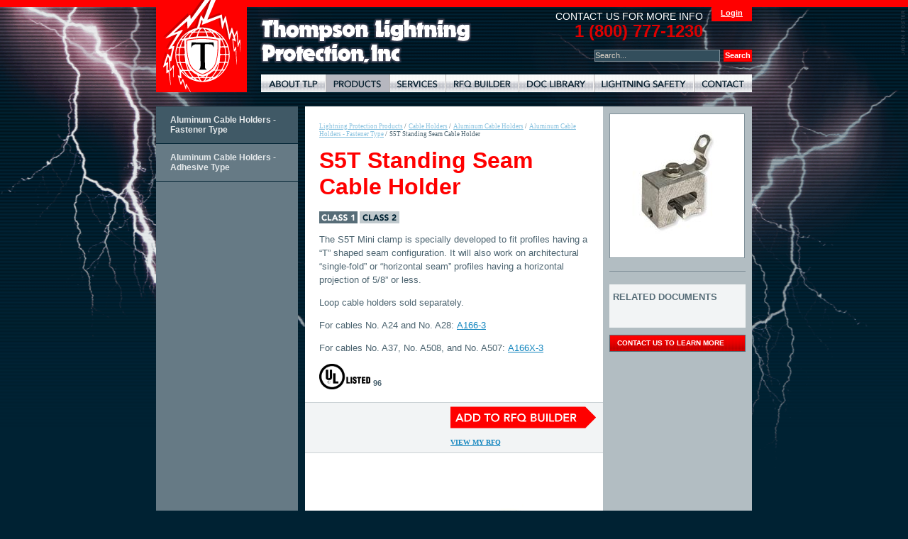

--- FILE ---
content_type: text/html;charset=UTF-8
request_url: https://www.tlpinc.com/products/cable-holders/aluminum-cable-holders/aluminum-cable-holders-fastener-type/S5T.html;jsessionid=0BD7F9367B116189533D5233A29BBF31
body_size: 3022
content:
<!DOCTYPE html>
<html xmlns="http://www.w3.org/1999/xhtml" ><head id="j_id-1233040097_533e8fe6">
		<base href="https://www.tlpinc.com/"/>
		<meta http-equiv="content-type" content="text/html; charset=UTF-8"/>
		
		<title>S5T Standing Seam Cable Holder</title>
		
		<meta name="description"/>
		<meta name="keywords" content="grounding systems, lightning protection systems, lightning rods, grounding rods, lightning protection, air terminals, conductors, cables"/>
		<meta name="generator" content="Plaudit Design (www.plauditdesign.com)"/>
		
		<link rel="shortcut icon" href="https://www.tlpinc.com/assets/images/design/favicon.ico" type="image/x-icon"/>
		<link rel="alternate" type="application/rss+xml" title="News RSS" href="feeds/news-feed.rss"/>
		
		<link href="assets/styles/layout.css" rel="stylesheet" type="text/css" media="screen, print"/>
		<link href="assets/styles/print.css" rel="stylesheet" type="text/css" media="print"/>
		<!--[if lt IE 8]><link href="assets/styles/ie7.css" rel="stylesheet" type="text/css" media="screen" /><![endif]-->
		<!--[if lt IE 7]><link href="assets/styles/ie6.css" rel="stylesheet" type="text/css" media="screen" /><![endif]--> 
		
		<script type="text/javascript">
var _gaq = _gaq || [];
_gaq.push(['_require', 'inpage_linkid', '//www.google-analytics.com/plugins/ga/inpage_linkid.js']);
_gaq.push(['_setAccount', "UA-10725852-1"]);
</script><script type="text/javascript" src="assets/scripts/modernizr-1.5.min.js"></script></head><body class="has-nav has-sub has-nav-and-sub productPage page-products-s5t">
		<div id="page">
			<div id="wrapper">
				
				<div id="header">
					
					<a href="https://www.tlpinc.com/" class="logo">Thompson Lightning Protection and Systems</a>
                    <img src="assets/images/design/print-logo.gif" class="logo print-logo" alt="Lightning Rods, Grounding Systems &amp; Lightning Protection Systems | Thompson Lightning Protection"/>
                    <img src="assets/images/design/print-name.gif" class="print-name" alt="Lightning Rods, Grounding Systems &amp; Lightning Protection Systems | Thompson Lightning Protection"/><div id="title">
                        <a href="https://www.tlpinc.com/">Lightning Rods, Grounding Systems &amp; Lightning Protection Systems | Thompson Lightning Protection</a></div>
				
					<ul id="mainMenu">
							<li id="about-tlp" class="first-child">
								<a href="about-thompson-lightning-protection.html">About TLP</a>
							</li>
							<li id="products" class="active">
								<a href="lightning-protection-products.html" class="active">Lightning Protection Products</a>
							</li>
							<li id="services">
								<a href="lightning-protection-services.html">Lightning Protection Services</a>
							</li>
							<li id="rfq-builder">
								<a href="rfq-builder.html">Lightning Protection RFQ Builder</a>
							</li>
							<li id="doc-library">
								<a href="lightning-protection-documents.html">Document Library</a>
							</li>
							<li id="lightning-safety">
								<a href="lightning-safety.html">Lightning Safety</a>
							</li>
							<li id="contact" class="last-child">
								<a href="contact.html">Contact</a>
							</li>
					</ul>
					
					<form class="searchForm" id="mainSearchForm" action="search.html">
						<fieldset>
							<input id="query" name="query" class="query"/>
							<input type="submit" id="submit" class="search" value="Search"/>
						</fieldset>
					</form>
					
					<p class="contactUs">Contact us for more info</p>
					
					<span class="phoneNumber">1 (800) 777-1230</span><a href="account/index.html" class="login">Login</a>
				</div> <!-- #header -->
	
				<div id="main" class="group">
		<div id="localNav"><ul>
				<li class="first-child active">
					<a href="products/cable-holders/aluminum-cable-holders/aluminum-cable-holders-fastener-type.html">Aluminum Cable Holders - Fastener Type</a>
				</li>
				<li class="last-child">
					<a href="products/cable-holders/aluminum-cable-holders/aluminum-cable-holders-adhesive-type.html">Aluminum Cable Holders - Adhesive Type</a>
				</li></ul>
  		</div> <!-- End #localNav -->
			
			<div id="content">
   				<div id="content-inner">
			<ol id="breadCrumbs">
							<li><a href="lightning-protection-products.html">Lightning Protection Products</a> /</li>
							<li><a href="products/cable-holders.html">Cable Holders</a> /</li>
							<li><a href="products/cable-holders/aluminum-cable-holders.html">Aluminum Cable Holders</a> /</li>
							<li><a href="products/cable-holders/aluminum-cable-holders/aluminum-cable-holders-fastener-type.html">Aluminum Cable Holders - Fastener Type</a> /</li>
							<li>S5T Standing Seam Cable Holder</li>
			</ol>
		<div id="productIntro">
			<h1>S5T Standing Seam Cable Holder</h1>
				<img class="class-tag" src="assets/images/icons/class-1.gif"/>
				<img class="class-tag" src="assets/images/icons/class-2.gif"/><p>The S5T Mini clamp is specially developed to fit profiles having a “T” shaped seam configuration. It will also work on architectural “single-fold” or “horizontal seam” profiles having a horizontal projection of 5/8” or less.</p>

<p>Loop cable holders sold separately.</p>

<p>For cables No. A24 and No. A28: <a href="https://www.tlpinc.com/products/cable-holders/aluminum-cable-holders/aluminum-cable-holders-fastener-type/A166-3.html">A166-3</a></p>

<p>For cables No. A37, No. A508, and No. A507: <a href="https://www.tlpinc.com/products/cable-holders/aluminum-cable-holders/aluminum-cable-holders-fastener-type/A166X-3.html">A166X-3</a></p>

<p><img alt="" height="36" src="ullistedh.jpg" width="72"/> <strong><sup>96</sup></strong></p>
		</div>
		<div id="productSpecs" class="full-width">
<form id="add-to-rfq" name="add-to-rfq" method="post" action="/products/cable-holders/aluminum-cable-holders/aluminum-cable-holders-fastener-type/S5T.html" enctype="application/x-www-form-urlencoded">
<input type="hidden" name="add-to-rfq" value="add-to-rfq"/>
<input type="submit" name="add-to-rfq:j_id-1886086580_779a331e" value="Add to RFQ Builder" class="inputButton rfq"/><input type="hidden" name="javax.faces.ViewState" id="j_id1:javax.faces.ViewState:0" value="6786100976174608707:2507922692833997397" autocomplete="off"/>
</form>
			
			<a class="view-rfq" href="rfq-builder.html">View My RFQ</a>
		</div><img id="j_id-1886086580_779a335f" src="https://www.tlpinc.com/dynamic-media/assets/images/photos/products/S5T-Loop.jpg?gravity=northwest&amp;v=product-main-image&amp;k=iZXJOuqIS4AgPqesPZcAGw"/>
   				</div>
			</div><!-- #content -->
				<div id="aside">
					<div id="aside-inner">
								<div class="asidePhoto"><img id="j_id1489638578_236332e6" src="https://www.tlpinc.com/dynamic-media/assets/images/photos/products/S5T-Loop.jpg?gravity=northwest&amp;v=side-image&amp;k=kJT8cdAAZi1zwX%2B4gk76ig"/>
								</div>
		
		<div id="prodDocListContainer">
		<h4>Related Documents</h4>
		<ul id="prodDocList">
			
		</ul>
		</div>
<!--		<p>-->
<!--			<a class="document-vault" href="lightning-protection-documents.html?open=%2Fdocument[0]%2Fproducts%2Fcable-holders%2Faluminum-cable-holders%2Faluminum-cable-holders-fastener-type%2FS5T">-->
<!--				<span class="header">Document Vault</span>-->
<!--				<span class="description">Visit our document vault for related PDF and CAD files</span>-->
<!--			</a>-->
<!--		</p>-->
						
						<a class="btn" href="contact.html">contact us to learn more</a>
					</div>
				</div>
			    	
				</div> <!-- # contentMain -->
			
				<div id="footer">
					<div id="footerRight">
						<a href="site-map.html">Site Map</a>
						•
						<a href="privacy-policy.html">Privacy Policy</a>
						•
						<a href="lightning-protection-documents.html" title="Lightning Protection Document Library">Document Library</a>
						•
						<a href="contact.html">Contact Us</a>
						•
						<a href="index.html">Home</a>
							<br/>
								<a class="plauditCredit" href="mn-web-designers.html" title="Web Designers in Minneapolis, Minnesota">Site design by Plaudit Design (Minneapolis, MN)</a>
					</div>
					<div id="footerLeft">
						<span>© 2011 Thompson Lightning Protection, Inc.</span>
						<span>901 Sibley Highway • Saint Paul, MN 55118-1792</span>
					</div>
				</div> <!-- #footer -->
				
			</div> <!-- #wrapper -->
		</div><!-- #page -->
			
		<script type="text/javascript" src="assets/scripts/jquery-1.4.4.min.js"></script>
		<script type="text/javascript" src="assets/scripts/plugins.js"></script>
		<script type="text/javascript" src="assets/scripts/plaudit.site.js"></script>
    	<!--[if IE 6]>
			<script src="assets/scripts/pngfix-min.js"></script>
			<script>
				DD_belatedPNG.fix('#title');
			</script>
		<![endif]--><span id="gaReport"><script type="text/javascript">
(function() {
_gaq.push(['_trackPageview', "\/products\/cable-holders\/aluminum-cable-holders\/aluminum-cable-holders-fastener-type\/S5T.html"]);
var ga = document.createElement('script'); ga.type = 'text/javascript'; ga.async = true;
ga.src = ('https:' == document.location.protocol ? 'https://ssl' : 'http://www') + '.google-analytics.com/ga.js';
var s = document.getElementsByTagName('script')[0]; s.parentNode.insertBefore(ga, s);
})();
</script></span></body></html>

--- FILE ---
content_type: text/css
request_url: https://www.tlpinc.com/assets/styles/layout.css
body_size: 8819
content:
/* -------------------------------------------------------------- 
  	GENERAL CROSS-BROWSER RESET 
-------------------------------------------------------------- */

html, body, div, span, object, iframe,
h1, h2, h3, h4, h5, h6, p, blockquote, pre,
a, abbr, acronym, address, code,
del, dfn, em, img, q, dl, dt, dd, ol, ul, li,
fieldset, form, label, legend,
table, caption, tbody, tfoot, thead, tr, th, td {
  margin: 0;
  padding: 0;
  border: 0;
  font-weight: inherit;
  font-style: inherit;
  font-size: 100%;
  font-family: inherit;
  vertical-align: baseline;
}

body {  line-height: 1.5;  }

/* Tables still need 'cellspacing="0"' in the markup. */
table { border-collapse: separate; border-spacing: 0; }
caption, th, td { text-align: left; font-weight: normal; }
table, td, th { vertical-align: middle; }

/* Remove possible quote marks (") from <q>, <blockquote>. */
blockquote:before, blockquote:after, q:before, q:after { content: ""; }
blockquote, q { quotes: "" ""; }

/* Remove annoying border on linked images. */
a img { border: none; }

/* PC FF3 adds an outline to Flash objects? */
a, object { outline: none; }

/* -------------------------------------------------------------- 
  	TYPOGRAPHIC DEFAULTS 
-------------------------------------------------------------- */

/* Headings
-------------------------------------------------------------- */

h1, h2, h3, h4, h5, h6 {
    color: #576D78;
    font-family: verdana, sans-serif;
    font-weight: bold;
	margin: 0 0 0.5em 0;
}  

h1 { color: #FF0000; font-size: 2.667em; }
h2 { font-size: 1.833em; }
h3 { font-size: 1.417em; font-weight: normal; }
h4 { font-size: 1.083em; text-transform: uppercase; }
h5 { font-size: 0.917em; }
h6 { font-size: 0.917em; font-weight: normal; }

h1 a, h1 a:link, h1 a:visited,
h2 a, h2 a:link, h2 a:visited,
h3 a, h3 a:link, h3 a:visited,
h4 a, h4 a:link, h4 a:visited, 
h5 a, h5 a:link, h5 a:visited,
h6 a, h6 a:link, h6 a:visited { color: #576D78; }

h1 a:hover,
h2 a:hover,
h3 a:hover,
h4 a:hover,
h5 a:hover,
h6 a:hover { color: #DD0000; }

/* Template Specific */
h2#news,
h2#events { padding: 15px 20px 10px 20px; border-bottom: 1px solid #ABB6BC; margin-bottom: 0; }
h1#rfq 	{ padding-left: 10px; }
h1#doc,
h1#contact	{ margin-left: 20px; }

/* Text Elements
-------------------------------------------------------------- */

p 			{ font-size: 1.083em; margin: 0 0 1em; line-height: 1.5;}
.summary p 	{ color: #8C8C8C; font-size: 1.417em; font-style: italic; }

a 			{ text-decoration: underline; }
a,a:link 	{ color: #1386BF; }
a:visited 	{ color: #8AC7E5; }
a:hover,
a:active,
a:focus 	{ color: #DD0000; }
.btn		{ 
	color: #FFFFFF !important; 
	background: #DD0000 url(../images/btn/contact.gif) 0 0 repeat-x; 
	border: 1px solid #576D78;
	font: bold 0.8333em verdana, sans-serif;
	padding: 5px 10px 6px 10px;
	text-decoration: none;
	position: relative; /* hasLayout fix for IE7/IE6 */
	text-transform: uppercase;
}
.btn:hover	{ background-image: url(../images/btn/contact-hover.gif); }
input.btn { cursor: pointer; }

blockquote  	{ margin: 0 0 1.25em 1.5em; color: #73858F; font-style: italic; }
blockquote p 	{ margin-bottom: 0; }
strong 			{ font-weight: bold; }
em  			{ font-style: italic; }
address 		{ font-style: normal; }
cite 			{ color: #4C6470; font-size: 0.833em; font-style: normal; font-weight: bold; }
small 			{ font-size: 0.833em; }

/* Following six styles generally do not need to be edited */

sup, sub    { line-height: 0; }
dfn 		{ font-style: italic; }
del 		{ color:#666; }
pre 		{ white-space: pre; }
pre,code,tt { font: 1em 'andale mono', 'lucida console', monospace; line-height: 1.5; }

/* Lists
-------------------------------------------------------------- */

li ul, 
li ol       { margin: 1.25em 1.5em 0 1.5em; }
ul, ol      { margin: 0 1.5em 1.25em 1.5em; }
ul ol li 	{ background: none; padding-left: 0; }

ul          { margin-left: 1.5em; }
ol          { list-style-type: decimal; }
li			{ margin-bottom: 0.75em; }						
dl          { margin: 0 0 1.25em 0; }
dl dt       { font-weight: bold; }
dd          { margin-left: 1.5em;}

/* Tables
-------------------------------------------------------------- */

table       	{ margin-bottom: 1.4em; width:100%; border: 1px solid #CCD3D6; border-right: none; }
	table.small {width: 50%;}
	table.large th {padding: 4px 6px;} 
	table.large td {padding: 4px 5px;} 
th         	 	{ background: #fafbfb url(../images/design/th-bg.gif) 0 0 repeat-x; color: #334E5C; font-weight: bold; border-right: 1px solid #CCD3D6; border-bottom: 1px solid #CCD3D6; }
th,td,caption 	{ padding: 4px 10px 4px 5px; }
td				{ border-bottom: 1px dashed #CCD3D6; border-right: 1px solid #CCD3D6; color: #4C6470;  }
tr.odd td  		{ background: #F2F4F5; }
tr.last td		{border-bottom: none;}
th.center {text-align: center;}
tfoot       	{ color: #809099; font-style: normal; }
caption     	{ text-align: center; }

/* -------------------------------------------------------------- 
	3. Style Library
----------------------------------------------------------- */
#list { border-top: 1px solid #ABB6BC; }

.full-width { margin: 0 -20px; }

.listing 		{ border-bottom: 1px solid #ABB6BC; padding: 1.5em 20px 1em 20px; clear: both; margin: 0; }
	body.page-faq-old-wives-tales .listing-first 	{ border-top: 1px solid #ABB6BC;  }
	body.page-faq-old-wives-tales .thumbnail img {margin-left: -140px;}
	body.page-faq-old-wives-tales .thumbnail h3 {margin-left: -135px;}
	
.listing-odd 	{ background: #F2F4F5; }
.listing-last 	{ border-bottom: 0; padding: 1.5em; }
.thumbnail 		{ padding-left: 155px; }
.thumbnail img 	{ float: left; margin-left: -132px; border: 1px solid #576D78; }

.ir { display: block; text-indent: -9999px; overflow: hidden; background-repeat: no-repeat; }

.asidePhoto	img { border: 1px solid #809099; }

img.class-tag { border: 0; margin-left: 0; float: none; margin-bottom: 10px; }

ul.noMargin {margin-bottom: 0;}

ul.alpha li {list-style-type: lower-alpha; }

	ul.alpha li.wide {width: 103%;}
	
/* Bread Crumbs
----------------------------------------------------------- */

#breadCrumbs { list-style: none; margin: 0; }

	#breadCrumbs li { font-size: 0.917em; margin: 0; display: inline; }
	
/* Search Form Styles 
----------------------------------------------------------- */
		
.searchForm { position: relative; height: 22px; }

	.searchForm fieldset { margin: 0; padding: 0; }

		.searchForm input.query { background: #334E5C; width: 175px; border: 1px solid #809099; color: #DDD3C7; float: left; font: 0.917em arial, sans-serif; padding: 1px 0 2px 0; margin-right: 5px; }

		.searchForm input.search { float: left; border: 0; color: #FFFFFF; cursor: pointer; font: bold 0.917em verdana, sans-serif; padding: 2px 2px 3px 2px; }
		
#mainSearchForm { position: absolute; right: 0;	top: 60px; }

	#mainSearchForm input.search,
	#inlineSearchForm input.search { background: #FF0000; } 
	
/* Search Results
----------------------------------------------------------- */

.search-area { padding: 1em 20px 0 20px; }

.search-results em { color: #DD0000; font-style: normal; }

/* Pagination
----------------------------------------------------------- */

.pagination { margin-bottom: 2em; clear: left; padding: 12px 20px; position: relative; }

	.pagination .pageInfo { color: #999999; font-size: 0.917em; float: right; } /* CF */
	
	.pagination .pageNumInput { width: 30px; border: 1px solid #ccc; background: #F2F2F2; font-size: 0.833em; color: #999; padding: 2px; margin: 0 5px; }
		
		.pagination .pageNumSubmit { padding: 0; font-size: 0; overflow: hidden; margin: 0 0 0 5px; position: relative; top: -3px; left: 5px; text-indent: -9999px; border: none; background: url(../images/design/pagination.gif) -63px 0 no-repeat; height: 15px; width: 20px; }
	
	.pagination .first,
	.pagination .previous,
	.pagination .next,
	.pagination .last { background: url(../images/btn/pagination.gif) 0 0 no-repeat; display: block; height: 16px; width: 16px; text-indent: -9999px; float: left; margin-right: 12px; }
	
		.pagination .first:hover { background-position: 0 -15px; }
		
		.pagination .previous { background-position: -15px 0;}
		.pagination .previous:hover { background-position: -15px -16px; }
		
		.pagination .next { background-position: -31px 0;}
		.pagination .next:hover { background-position: -31px -16px; }
		
		.pagination .last { background-position: -47px 0;}
		.pagination .last:hover { background-position: -47px -16px; }
		
	.pagination .disabled { display: none; }
	
	.pagination .paginator { float: left; }
	
		.pagination .paginator .page { margin-right: 7px; }
		.pagination .paginator .current { color: #999999; text-decoration: none; }
	
	.pagination .ellipse { float: left; margin-right: 5px; }

/* Alt Pagination Styles */

#searchResultsForm .pagination { padding: 0; margin: 0 0 1.25em 0; }

#products-scroller .pagination { padding-left: 0; margin: 0; }

/* Easy Clearing Styles
----------------------------------------------------------- */
.group:after,
.pagination:after 	{ content: "."; display: block; height: 0; clear: both; visibility: hidden; } /* CF, IE7.css, IE6.css */

/* -------------------------------------------------------------- 
	4. Main Structure
----------------------------------------------------------- */

body { background: #002233 url(../images/design/body-bg.gif) 50% 10px no-repeat; color: #4C6470; font: 62.5% arial, helvetica, sans-serif; margin: 0; text-align: center; }

	#page { border-top: 10px solid #FF0000; }
	
		#wrapper { text-align: left; position: relative; width: 840px; margin: 0 auto; font-size: 1.2em; /* 62.5 + 1.2em = 12px; */ }
	
			#header { position: relative; height: 120px; margin-bottom: 20px; }
			
				#mainMenu { bottom: 0; list-style: none; position: absolute; margin: 0; right: 0; width: 692px; }
				
					#mainMenu li { float: left; margin: 0; }
					
						#mainMenu a { background: url(../images/design/navigation.gif) 0 0 no-repeat; display: block; height: 25px; text-indent: -9999px;	 }
					
						#mainMenu li#about-tlp a { width: 91px; background-position: 0 0; }
						#mainMenu li#products a { width: 90px; background-position: -91px 0; }
						#mainMenu li#services a { width: 79px; background-position: -181px 0; }
						#mainMenu li#rfq-builder a { width: 103px; background-position: -260px 0; }
						#mainMenu li#doc-library a { width: 106px; background-position: -363px 0; }
						#mainMenu li#lightning-safety a { width: 141px; background-position: -469px 0; }
						#mainMenu li#contact a { width: 82px; background-position: -610px 0; }
						
						#mainMenu li#about-tlp a:hover { background-position: 0 -25px; }
						#mainMenu li#products a:hover { background-position: -91px -25px; }
						#mainMenu li#services a:hover { background-position: -181px -25px; }
						#mainMenu li#rfq-builder a:hover { background-position: -260px -25px; }
						#mainMenu li#doc-library a:hover { background-position: -363px -25px; }
						#mainMenu li#lightning-safety a:hover { background-position: -469px -25px; }
						#mainMenu li#contact a:hover { background-position: -610px -25px; }
						
						#mainMenu li#about-tlp a.active { background-position: 0 -50px; }
						#mainMenu li#products a.active { background-position: -91px -50px; }
						#mainMenu li#services a.active { background-position: -181px -50px; }
						#mainMenu li#rfq-builder a.active { background-position: -260px -50px; }
						#mainMenu li#doc-library a.active { background-position: -363px -50px; }
						#mainMenu li#lightning-safety a.active { background-position: -469px -50px; }
						#mainMenu li#contact a.active { background-position: -610px -50px; }
							
				.logo { width: 128px; height: 130px; display: block; background: url(../images/design/logo.gif) 0 0 no-repeat; position: absolute; top: -10px; left: 0; text-indent: -9999px; }
				
				.logo:hover { background-position: -128px 0; }

                .print-logo { display: none; }

				#title { width: 302px; height: 73px; display: block; background: url(../images/design/title.png) 0 0 no-repeat; position: absolute; top: 12px; left: 145px; margin: 0; padding: 0; font-size: 1em; }
				
					#title a { width: 302px; height: 73px; display: block; text-indent: -9999px; }
					
					
					.contactUs { color: #FFFFFF; font-size: 1.167em; position: absolute; right: 69px; top: 3px; margin: 0; text-transform: uppercase; }	
					
					.phoneNumber { position: absolute; right: 69px; top: 20px; color: #DD0000; font-size: 2em; font-weight: bold; text-transform: uppercase;	 }
					
					a.login, a.logout:visited { position: absolute; right: 0; top: 0; background: #FF0000; color: #FFFFFF; font: bold 0.917em verdana, sans-serif; padding: 2px 13px 6px 13px; }
					a.logout:visited { padding-left: 10px; padding-right: 10px; }
					
					a.login:visited, a.logout:visited { color: #FFFFFF; }
																		
			#main { background: #FFF; margin-bottom: 20px; } 
			
			#footer { font: normal 0.917em verdana, sans-serif;  color: #FFFFFF;  border-top: 1px dashed #ABB6BC;  padding: 1.5em 0; margin-bottom: 5em; }
		
				#footerRight { float: right; text-align: right; }
				
					#footerRight a { color: #FFFFFF; }	
					
					#footerRight a:hover { color: #DD0000; }	
				
					#footerRight a.plauditCredit	{ margin-top: 5px; display: block; text-decoration: none; font-size: 0.833em;}
				
				#footerLeft	{ float: left; }
				
				#footerLeft	span { display: block; }

/* -------------------------------------------------------------- 
	TEMPLATE STYLES
----------------------------------------------------------- */

/* General Template ( 1/2/3 Column )
----------------------------------------------------------- */

#localNav { width: 200px; float: left; margin-right: 10px; } /* ie6.css */

	#localNavInner { padding-right: 10px; }

	#content-inner { padding: 1em 20px; }

#aside { float: left; width: 210px; }

	#aside-inner { padding: 0 9px; }

		#aside-inner .asidePhoto { margin-bottom: 1.5em; padding-bottom: 1.25em; border-bottom: 1px solid #809099; }
		
		#aside-inner a.document-vault { display: block; background: #4C6470 url(../images/design/black-arrow.gif) 7px 13px no-repeat; padding: 7px 5px 9px 20px; text-decoration: none; }
		
			#aside-inner a.document-vault .header {  color: #FFFFFF; font: bold 1.167em verdana, sans-serif;  text-transform: capitalize; margin-bottom: 0.25em; display: block; }
			
			#aside-inner a.document-vault .description {  color: #C4CCD0; font: normal 0.833em verdana, sans-serif;  display: block; }
		
		#aside-inner a.btn { display: block; }
		

/* -------------------------------------------------------------- 
	5. Main Structure Alternative Styles
----------------------------------------------------------- */
	
.has-nav #main 				{ background: url(../images/design/content-2-col-bg.gif) 0 0 repeat-y; padding: 10px 0 20px 0; }
.has-nav #content			{ float: left; width: 630px; }
	
.has-sub #main 		{ background: url(../images/design/content-2-col-no-nav-bg.gif) 0 0 repeat-y; padding: 10px 0 20px 0; }
.has-sub #content 	{ float: left; width: 630px; }

.has-nav-and-sub #main { background: url(../images/design/content-3-col-bg.gif) 0 0 repeat-y; margin: 0 auto 1.5em auto; padding: 10px 0; }
.has-nav-and-sub #content { float: left; width: 420px; }

/* Page Specific */

.home #main { background: none; }
.inner-document #main { background: url(../images/design/document-bg.gif) 0 0 repeat-y; }
.inner-contact #main { background: url(../images/design/content-contact-bg.gif) 0 0 repeat-y; }
.page-news #main { padding-bottom: 0; }
.page-services #main { padding-bottom: 0; }
.page-search #content-inner { padding-left: 0; padding-right: 0; } 
.page-rfq-builder #main { padding-top: 1em; padding-bottom: 20px; }

/* -------------------------------------------------------------- 
	6. Template Styles
----------------------------------------------------------- */

/* List Template
-------------------------------------------------------------- */

#listHeader { border-bottom: 1px solid #CCD3D6; padding: 0 230px 1em 20px; }

	#listHeader .asidePhoto { margin-right: -210px; float: right; display: inline; }

/* Products Pages
-------------------------------------------------------------- */

#product-summary { background: #F2F4F5; border-top: 1px solid #CCD3D6; border-bottom: 1px solid #CCD3D6; padding: 1em 20px 0 20px; margin: 0 -20px 1em -20px; }

	#product-summary p { color: #8C8C8C; font: normal 1.417em arial; font-style: italic; }

#category-listing { margin-bottom: 1em; }
	
	#category-listing h2 { float: left; margin: 0 30px 0 0; }
	
	#productSearch { width: 425px; margin: 1em 1em 1em 0; }
	
		#productSearch fieldset { padding: 0; background: none; margin-bottom: 0; }
	
			#productSearch label { position: relative; top: 3px; float: left; color: #576D78; font: bold 0.833em verdana; margin-right: 5px; width: 100px;  text-transform: uppercase; }
			
			#productSearch .choose-category { float: left; padding-right: 10px; border-right: 1px solid #CCD3D6; margin-right: 10px }
			
				#productSearch .choose-cateogory select { float: left; width: 90px; height: 22px; }
		
			#productSearch input.query { float: left; width: 122px; border: 1px solid #ABB6BC; background: none; padding-top: 2px; color: #ABB6BC; margin-right: 5px; }
		
			#productSearch input.search { background: #ABB6BC; color: #FFF; }
		
			#productSearch input.search:hover { background: #FF0000; color: #FFF; }
	
#productHeader { padding: 10px 0 15px 0; }

	#productHeader h1 { float: left; padding-left: 20px; }

#productListing { background: url(../images/design/vertical-dashed-lines.gif) 311px 0 repeat-y; }

	.productRow {  border-bottom: 1px dashed #ABB6BC;  padding: 1.5em 0 1.5em 0;  margin-bottom: 0.833em;  }
	
	.productRowLast { border-bottom: 1px solid #ABB6BC; margin-bottom: 0; }

.product { float: left; width: 162px; padding: 0 20px 0 132px; overflow: hidden; }

	.product img { float: left; display: inline; margin-left: -119px; }
	
		.product p { margin-bottom: 0; }

/* Individual Product Page
-------------------------------------------------------------- */

#productSpecs { padding: 20px 220px 50px 20px; background: #F2F4F5; border-bottom: 1px solid #CCD3D6; border-top: 1px solid #CCD3D6; position: relative; margin-bottom: 2em; }

	#add-to-rfq {position: absolute; left: 205px; top: 5px; } 
	
	#add-to-rfq input { 
		background: url(../images/btn/btn-add-rfq.gif) 0 0 no-repeat; 
		display: block; height: 31px; width: 205px; text-indent: -9999px; font-size: 0; border: 0; cursor: pointer;
	}

	#productSpecs a.view-rfq { position: absolute; color: #1386BF; left: 205px; top: 50px; font: bold 0.833em verdana; text-transform: uppercase; }

/* -------------------------------------------------------------- 
	7. Page Specific Styles
----------------------------------------------------------- */

/* Home Page Template
-------------------------------------------------------------- */

#animation { height: 340px; margin-bottom: 30px; border: 7px solid #FFFFFF; border-left: 0; position: relative; overflow: hidden; }

	#animation ul { width: 282px; position: absolute; top: 0; left: 0; list-style: none; margin: 0; height: 340px; z-index: 100; }

		#animation li { margin-bottom: 0; }

			#animation a { display: block; background: url(../images/homepage/animation-navigation.jpg) 0 0 no-repeat; /* ie6.css */ text-indent: -9999px; height: 31px; }
				
				#animation li#conductors a 				{ background-position: -283px 0; }
				#animation li#air-terminals a 			{ background-position: -283px -31px; }
				#animation li#air-terminals-bases a 	{ background-position: -283px -62px; }
				#animation li#cable-holders a 			{ background-position: -283px -93px; }
				#animation li#bonding-equipment a 		{ background-position: -283px -124px; }
				#animation li#splicers a 				{ background-position: -283px -155px; }
				#animation li#thru-roofs a 				{ background-position: -283px -186px; }
				#animation li#grounding a 				{ background-position: -283px -217px; }
				#animation li#surge-protection a 		{ background-position: -283px -248px; }
				#animation li#ornaments a 				{ background-position: -283px -279px; }
				#animation li#fasteners-hardware a 				{ background-position: -283px -310px; }
				
				#animation li#conductors a:hover 				{ background-position: 0 0; }
				#animation li#air-terminals a:hover 			{ background-position: 0 -31px; }
				#animation li#air-terminals-bases a:hover 		{ background-position: 0 -62px; }
				#animation li#cable-holders a:hover 			{ background-position: 0 -93px; }
				#animation li#bonding-equipment a:hover 		{ background-position: 0 -124px; }
				#animation li#splicers a:hover 					{ background-position: 0 -155px; }
				#animation li#thru-roofs a:hover 				{ background-position: 0 -186px; }
				#animation li#grounding a:hover 				{ background-position: 0 -217px; }
				#animation li#surge-protection a:hover 			{ background-position: 0 -248px; }
				#animation li#ornaments a:hover 				{ background-position: 0 -279px; }
				#animation li#fasteners-hardware a:hover 				{ background-position: 0 -310px; }
				
				#animation li#conductors.activeSlide a 				{ background-position: 0 0; }
				#animation li#air-terminals.activeSlide a 			{ background-position: 0 -31px; }
				#animation li#air-terminals-bases.activeSlide a 		{ background-position: 0 -62px; }
				#animation li#cable-holders.activeSlide a 			{ background-position: 0 -93px; }
				#animation li#bonding-equipment.activeSlide a 		{ background-position: 0 -124px; }
				#animation li#splicers.activeSlide a 					{ background-position: 0 -155px; }
				#animation li#thru-roofs.activeSlide a 				{ background-position: 0 -186px; }
				#animation li#grounding.activeSlide a 				{ background-position: 0 -217px; }
				#animation li#surge-protection.activeSlide a 			{ background-position: 0 -248px; }
				#animation li#ornaments.activeSlide a 				{ background-position: 0 -279px; }
				#animation li#fasteners-hardware.activeSlide a 				{ background-position: 0 -310px; }
				
	#animation-images { width: 581px; height: 340px; overflow: hidden; position: absolute; right: 0; z-index: 10; }
        
        #animation-images .image { width: 581px; height: 340px; position: absolute; text-align: center; background: transparent; } 
        
        #animation-images .image img { display: inline; }
		
#company-intro { float: left; width: 542px; border-right: 1px dashed #576D78; margin-right: 27px; }

	#company-intro-inner { padding: 0 39px 0 10px; }
	
		#company-intro-inner p { color: #FFF; }
	
		#company-intro-inner h2 { color: #DD0000; }
		
			#company-intro-inner h2 strong { color: #FFFFFF; }

#callout { float: left; width: 255px; }

	#callout-inner { background: #576D78; padding: 5px 7px; height:166px; overflow: hidden; position: relative; }

		#callout-inner img { position: absolute; z-index: 8; }

		#callout-inner .content { width: 240px; position: absolute; bottom: 5px; z-index: 15; }

			#callout-inner .content h3 { padding: 0 10px; color: #FFFFFF; font-size: 0.917em; text-transform: uppercase; position: absolute; top: -90px; }

			#callout-inner .content p { padding: 0 10px;color: #BFBFBF; font-size: 0.917em; line-height: 1.25; }
			
/* RFQ Builder
-------------------------------------------------------------- */
#rfq-form { position: relative; }

#builder				{ 
	border-top: 1px solid #CCD3D6; 
	border-bottom: 1px solid #CCD3D6; 
	background: url(../images/design/builder-listing-bg.gif) 0 0 repeat-y; 
	padding-right: 210px;
	min-height: 375px; /* ie6.css */
}

#builderListing 		{ float: left; width: 630px; }
#builderListingInner 	{ padding: 1.5em 20px; }

#builderListing table 				{ border-bottom: 0; border-left: 0; border-top: 1px dashed #CCD3D6; }
#builderListing table tr.even td	{ background: #FFFFFF; }
#builderListing table td			{ background: #FFF; color: #576D78; border-right: 0; font: normal 0.917em arial; text-transform: capitalize; }

#builderListing table td.productQuantity		{ text-align: center; }

#builderListing table td.productName 	{ font-weight: bold; }
#builderListing table td.productName a { color: #1386BF; }
	#builderListing table td.productName a:hover { color: #DD0000; }

#builderListing table td.removeProduct		{ text-align: right; }
#builderListing table td.removeProduct input 	{ 
	background: url(../images/design/red-checkbox-lg.gif) 0 0 no-repeat;
	border: 0;
	height: 15px;
	width: 15px;
	text-indent: -9999px;
	font-size: 0;
	margin-left: 10px;
	overflow: hidden;
	cursor: pointer;
	line-height: 0;
}
	#builderListing table td.removeProduct input:hover
	{
		background: url(../images/design/red-checkbox-lg.gif) 0 0 no-repeat;
		background-position: 0 -15px;
		border: 0;
		height: 15px;
		width: 15px;
	}
	
	
#builderListing table label,
#builderListing table input 	{ float: none; font-weight: normal; }
#builderListing table input 	{ 
	border: 1px solid #CCD3D6; 
	width: 50px; 
	padding: 2px 0; 
	color: #ABB6BC;  
	font-size: 1.2em;
}

#addParts 			{ position: absolute; right: 0; top: 0; width: 210px; }
#addPartsInner 		{ padding: 1.5em 10px 1.5em 20px; }
#addPartsInner .btn { display: block; width: 150px; }

	#addPartsInner .needHelp {background: url(../images/btn/rfq-contact-us.gif) 0 0 no-repeat; height: 46px; display: block; text-indent: -9999px;}
		#addPartsInner .needHelp:hover {background-position: 0 -46px; }

#addPartsInner label { 
	font-size: 0.917em; 
	width: auto; 
	font-weight: bold; 
	color: #576D78; 
	text-transform: uppercase; 
	margin: 0 0 1em 0; 
}
#addPartsInner label span { font-size: 0.833em; text-transform: lowercase; font-weight: normal; }
#addPartsInner textarea	{ 
	border: 1px solid #B2BDC2; 
	width: 178px; 
	height: 70px; 
	margin-bottom: 1em; 
	padding: 2px 0; 
	color: #ABB6BC;  
	font-size: 1.2em;
	overflow: auto; 
}

#addPartsInner input.submit { 
	background: url(../images/btn/btn-add.gif) 0 0 no-repeat;
	border: 0;
	height: 21px;
	width: 63px;
	text-indent: -9999px;
	font-size: 0;
	overflow: hidden;
	cursor: pointer;
	line-height: 0;
}

#addPartsInner input.submit:hover { background-position: 0 -21px; }

#addPartsInner .projectForm { 
	padding-top: 1.5em; 
	border-top: 1px dashed #ABB6BC; 
	margin: 1em 0; 
	display: block;
	clear: right;
	height: 88px;
	width: 171px;
}

#builderForm { clear: both; }

#contactInformation 	{ padding: 10px 20px; border-bottom: 1px solid #CCD3D6; margin-bottom: 1em; }
#contactInformation p 	{ 
	font-size: 0.833em; 
	text-transform: uppercase; 
	padding-bottom: 0.75em; 
	border-bottom: 1px dashed #CCD3D6; 
}

#contactFields				{ float: left; width: 538px; margin-right: 15px; }

#contactFields #info 				{ float: left; width: 275px; }
#contactFields #location 			{ float: left; width: 263px; }
#contactFields #location input,
#contactFields #location textarea 	{ width: 144px; }
#contactFields #location textarea 	{ height: 60px; }

#projectInfo { float: left; width: 245px; }
#projectInfo input,
#projectInfo textarea 	{ width: 151px; }
#projectInfo label		{ width: 77px; color: #576D78; font-size: 0.917em; font-weight: normal; text-transform: capitalize; }

#builderForm input.rfq 	{ margin-left: 336px; }

/* Document Library
-------------------------------------------------------------- */

#libraryArea { float: left; width: 555px; padding-top: 1em; }

	#libraryAreaInner { background: #F2F4F5; border-top: 1px solid #CCD3D6; border: 1px solid #E5E9EB; margin: 20px; margin-top: 0; padding: 20px;  }

		#libraryAreaInner ul { list-style: none; margin: 0; }
		
			#libraryAreaInner li { font-size: 1.833em; font-weight: bold; }
			
			#libraryAreaInner li.open { margin-bottom: 0.5em; }
				
				
				#libraryAreaInner li a { background: url(../images/icons/plus-lg.gif) 0 5px no-repeat; font-family: verdana, sans-serif; text-decoration: none; color: #576D78; padding-left: 28px; }
				
				#libraryAreaInner li.open a { background-image: url(../images/icons/minus-lg.gif); }
				
				#libraryAreaInner li.open li a { background: url(../images/icons/plus-sm.gif) 0 5px no-repeat; }
				
				#libraryAreaInner li.open li.open a { background: url(../images/icons/minus-sm.gif) 0 5px no-repeat; }
				
				#libraryAreaInner li.open li.open li a { background: url(../images/icons/plus-smaller.gif) 0 3px no-repeat; }

				#libraryAreaInner li.open li.open li.open a { background: url(../images/icons/minus-smaller.gif) 0 3px no-repeat; }
				
				#libraryAreaInner li.open li.open li.open li a { background: url(../images/icons/plus-smaller-2.gif) 0 0px no-repeat; }
				
				#libraryAreaInner li.open li.open li.open li.open a { background: url(../images/icons/minus-smaller-2.gif) 0 0px no-repeat; }
				
				#libraryAreaInner li.open li.open li.open li.open li a { background: url(../images/icons/plus-smaller-2.gif) 0 0px no-repeat; }
				
				#libraryAreaInner li.open li.open li.open li.open li.open a { background: url(../images/icons/minus-smaller-2.gif) 0 0px no-repeat; }

				#libraryAreaInner li.noChildren { background: url(../images/icons/grey-bullet.gif) 0px 7px no-repeat; margin-left: 10px; }
				
				#libraryAreaInner li.noChildren a { background: none !important;  padding-left: 10px; font-weight: bold; }
				
				#libraryAreaInner li ul { margin: 0 0 0 28px; padding-top: 0.5em; } 
					
						#libraryAreaInner li li { font-size: 0.773em; font-weight: normal; }
						
						#libraryAreaInner li li li li,
						#libraryAreaInner li li li li li { font-size: 100%;}
						
						#libraryAreaInner li li:last-child { margin-bottom: 0; }
						
						#libraryAreaInner li li li.secure a { color: #ABB6BC; background: url(../images/icons/lock.gif) 0 3px no-repeat !important; padding-left: 18px; } 	
									#libraryAreaInner li li li.file a { color: #63AFD5; text-decoration: underline; }
						


#cadLogin 		{ float: left; width: 285px; }
#cadLoginInner	{ padding: 40px 17px 20px 20px; }

#cadLogin form { position: relative; border: 1px solid #576D78; background: #4C6470; padding: 10px; padding-bottom: 90px; }
#cadLogin form p { 
	color: #FFFFFF; 
	background: url(../images/design/black-arrow.gif) 0 6px no-repeat;
	font: normal 1.167em verdana, sans-serif; 
	padding-bottom: 0.35em;
	padding-left: 15px; 
	border-bottom: 1px dashed #CCD3D6; 
}

#cadLogin form label { 
	float: left; 
	width: 68px; 
	font: bold 0.833em verdana, sans-serif; 
	text-transform: uppercase; 
	margin-right: 10px; 
	color: #BFC8CC;
}

#cadLogin form .fieldArea input { width: 146px; }

#cadLogin form .commandButton { background: #ABB6BC; color: #FFFFFF; float: right; text-transform: none; }
#cadLogin form .getPassword {
	background: url(../images/btn/need-password.gif) 0 0 no-repeat;
	text-indent: -9999px;
	display: block;
	height: 29px;
	width: 255px;
	position: absolute;
	bottom: 20px;
	left: 0;
}

#cadLogin form .getPassword:hover { background-position: 0 -29px; }

/* Contact Us Styles
-------------------------------------------------------------- */

#contactSummary
 { 	background: #F2F4F5; 
	border-top: 1px solid #CCD3D6; 
	border-bottom: 1px solid #CCD3D6;
}
#contactSummaryText {width: 630px; float: left;  border-right: 1px solid #CCD3D6;}

#contactSummaryText p {
	padding: 0 20px 0 20px;
	color: #8C8C8C;
	font: normal 1.417em arial;
	font-style: italic;}
	
		#contactSummary h2 { margin-left: 20px; }
	#contactInfo {width: 189px; float: left; padding: 0 10px;}
	
	#contactSummary h2, #contactInfo h3 {margin-top: .5em; }
		#contactInfo h3 {margin-bottom: .3em;}
		
		#contactInfo address {margin-bottom: .75em;}
		
		
#contactForm 		{ float: left; width: 630px; }
#contactForm form  	{ padding: 15px; }
	#contactForm label {width: 103px; }

#contactForm form h2 		{ font-size: 1.417em; font-weight: normal; padding-bottom: 0.5em; margin-bottom: 1em; border-bottom: 1px dashed #CCD3D6;  }  
#contactForm form h2 span 	{ display: block; text-transform: uppercase; font-family: arial, sans-serif; font-size: 0.588em; }

#projectDetails 	{ float: left; width: 288px;  }
#clientDetails 		{ float: left; width: 288px; margin-right: 13px; }
#projectComments {clear: right; width: 100%;}

#downloadForms 		{ float: left; width: 210px; }
#downloadFormsInner { padding: 10px; }
#downloadForms h3 	{ color: #334E5C; text-transform: uppercase; font-size: 1.0833em; font-weight: bold; margin-bottom: .2em;}
#downloadForms p {font-size: 1em; margin-bottom: .25em;}
#downloadForms ol {font-size: 1em; margin-bottom: .5em;}
	#downloadForms ol li {margin-bottom: .25em;}

#contactForm form .fieldArea input,
#contactForm form .fieldArea textarea { width: 170px; }
#contactForm form .fieldArea textarea { height: 65px; }	

#submitArea { clear: left; padding-top: 10px; border-top: 1px dashed #CCD3D6; }
#submitArea input { margin-left: 258px; }

#contactForm .htmlInputFileUpload input {float: left; width: 200px !important; margin: .2em 0 0.5em 15px }

#contactForm .additionalPlansFieldArea label, 
#contactForm .additionalPlans2FieldArea label, 
#contactForm .additionalPlans3FieldArea label {width: 151px;}

#projectComments label {width: 150px; }

	#projectComments .commentsFieldArea textarea {width: 420px !important; margin-bottom: 1.5em; }

/* News & Events
-------------------------------------------------------------- */

#news-contact { float: left; width: 210px; }

	#news-contact-inner { background: url(../images/design/dotted-bg.gif) 0 0; margin: 10px 20px 0 10px;  padding: 10px 0 71px 0; position: relative; border: 1px solid #576D78;  text-align: center; }

		#news-contact-inner img { border: 1px solid #576D78; }
	
		#news-contact-inner a { background: url(../images/btn/btn-contact-arrow2.gif) 0 0 no-repeat; display: block; position: absolute; bottom: 10px; left: 0px; height: 51px; width: 194px; text-indent: -9999px; }
	
		#news-contact-inner a:hover { background-position: 0 -50px; }
		
/* Message from ceo
-------------------------------------------------------------- */

.page-message-from-ceo #content { margin-top: -10px; padding-top: 10px; background: url(../images/photos/lightning-photo-background.jpg) 0 0 no-repeat; }

/* -------------------------------------------------------------- 
	NAVIGATION
----------------------------------------------------------- */

		
/* Local Navigation
-------------------------------------------------------------- */
#localNav {
	margin-top: -10px;
	min-height: 200px;	
}

#localNav ul {
	list-style: none;
	margin: 0;
}
	#localNav li {
		border-bottom: 1px solid #002233;
		margin-bottom: 0;
	}
	
	#localNav li.active { background: #405966; font-weight: bold; }
	
		#localNav a {
			padding: 12px 20px;
			color: #E5E9EB;
			display: block;
			font: bold 1em verdana, sans-serif;
			text-decoration: none;
			text-transform: capitalize;
		}
		
			#localNav li.active a.active span { background: url(../images/design/white-arrow.gif) 100% 2px no-repeat; padding-right: 13px; }
			
		#localNav a:hover { background: #314d5b url(../images/local-nav/a-hover.gif) 0 0 repeat-x; }
	
	#localNav li li {
		border: 0;
		margin-bottom: 5px;
	}
	
	#localNav li li a { 
		padding: 6px 30px; 
		font-weight: normal; 
	}
	
	#localNav .callout {margin-top: 2em;}
	
		#localNav .callout a {
		background: url(../images/btn/contact.gif) repeat-x scroll 0 0 #DD0000;
	    border: 1px solid #576D78;
	    color: #FFFFFF !important;
	    font: bold 0.8333em verdana,sans-serif;
	    padding: 5px 10px 6px;
	    position: relative;
	    text-decoration: none;
	    text-transform: uppercase;
	    margin: 0 5px;}
	    	
	    	#localNav .callout a:hover {background: url(../images/btn/contact-hover.gif)}
	
/* Breadcrumbs
-------------------------------------------------------------- */
#breadCrumbs 	{ font: normal 0.833em verdana; margin-bottom: 1.417em; }
#breadCrumbs a	{ color: #89C2DF; }

/* -------------------------------------------------------------- 
	FORM ELEMENTS
----------------------------------------------------------- */

input.aiValueField	{ display: none; }

fieldset { margin-bottom: 1.5em; }

	legend 		{ font-weight: bold; }
	label 		{ 
		color:#576D78; 
		font-family: verdana; 
		float: left; 
		text-align: right;
		margin-right: 10px; 
		width: 80px; 
	}
	.formAttachments label {
		text-align: left;
		margin-left: 15px;
	}
	
	.required label {font-weight: bold; }
	.fieldArea 	{ margin-bottom: 0.833em; }
	.fieldArea input,
	.fieldArea textarea { 
		border: 1px solid #CCD3D6; 
		background: #F2F4F5; 
		padding: 2px 0; 
		color: #ABB6BC;  
		font-size: 1.2em;
	}
	
	.fieldArea textarea { overflow: auto; }
	
	input.commandButton {
		background: #e4e8ea url(../images/design/command-button.gif) 0 0 repeat-x;
		border: 0;
		color: #576D78;
		cursor: pointer;
		font: bold 0.917em verdana;
		padding: 4px 6px;
		text-transform: uppercase;
	}
	
	input.commandButton:hover {
		background: #667a85 url(../images/design/command-button-hover.gif) 0 0 repeat-x;
		color: #FFFFFF;
	}
	
	.protect { display: none; }
	
	span.message { display: block; font-size: 0.833em; }
	span.error { color: #DD0000;}
		
div#errors {
	background: #FFF5E6 url(../images/forms/error.gif) 10px 0.5em no-repeat;
	border: 1px solid #FFEBCC;
	color: #990000;
	font: normal 0.846em arial;
	margin: 0 0 1.5em 0;
	padding: 0.5em 10px 0.5em 50px;
	min-height: 30px;
}

div#errors h4 	{ color: #DD0000; font-weight: bold; }
div#errors ul 	{ margin-bottom: 0; }
div#errors li 	{ margin-bottom: 0.5em; font-size: 1.084em;  }

/* -------------------------------------------------------------- 
	MISC
----------------------------------------------------------- */

.floatLeft { float: left; }
.floatRight { float: right; }
.oneOfTwoCol { display: block; width: 48%; }
.clearLeft { clear: left; }
.clearRight { clear: right; }
.clear {clear: both;}
.first { margin-left:0; padding-left:0; }
.last  { margin-right:0; padding-right:0; }
.top   { margin-top:0; padding-top:0; }
.bottom { margin-bottom:0; padding-bottom:0; }

img.floatLeft { margin: 0 1.5em 1.5em 0; }
img.floatRight { margin: 0 0 1.5em 1.5em; }

/* ----------------
	CLEAR FLOATS WITHOUT EXTRA HTML MARKUP
	add this class to the element that needs to be cleared - This works in modern browser that support the after pseudo element
    ------------- */ 
.group:after,
.productRow:after { 
	content: "."; 
	display: block; 
	height: 0; 
	clear: both; 
	visibility: hidden; 
}


/* Video Overlay Style
----------------------------------------------------------- */

#video-container-wrap { 
	padding: 20px 20px 50px 20px; background: #000; z-index: 9999; -moz-border-radius: 10px; 
	-webkit-border-radius: 10px; -khtml-border-radius: 10px; -o-border-radius: 10px; border-radius: 10px; display: none; 
}

#video-container-wrap .close { background: url(../images/design/sprite.png) 0 0 no-repeat; height: 23px; width: 76px; position: absolute; bottom: 14px; right: 18px; cursor: pointer; }

#video-container { height: 325px; width: 500px; }

	#video-container p { visibility: hidden; }
	
/* FAQ
--------------------------------------------------------------- */

.qa h3 {cursor: pointer; }

	.qa h3.open {background: url("../images/icons/minus-sm.gif") no-repeat scroll 0 5px transparent;padding-left: 25px; }
	
	.qa h3.close{background: url("../images/icons/plus-sm.gif") no-repeat scroll 0 5px transparent; padding-left: 25px; }

	
.print-name {
	display: none;
}	

#prodDocListContainer {
	background-color: #F2F4F5;
	padding: 10px 5px;
	margin-bottom: 10px;
}
#prodDocListContainer ul {
	padding: 5px 0 0 15px;
}
#aside-inner ul#prodDocList li.secure {
	list-style: none;
	margin-left: -18px;
	padding-left: 0;
}
#aside-inner ul#prodDocList li.secure a { color: #ABB6BC; background: url(../images/icons/lock.gif) 0 3px no-repeat !important; padding-left: 18px; margin-left: 0; text-decoration: none;} 		
	
	